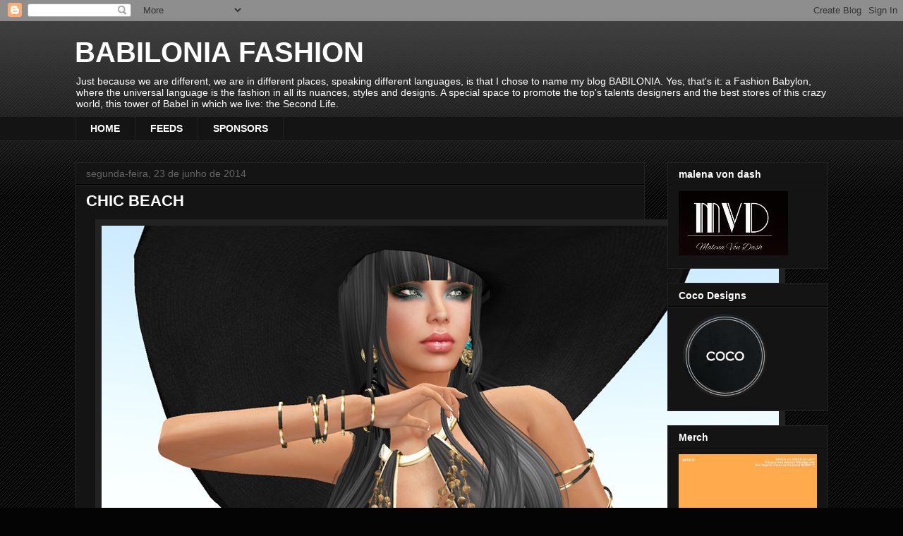

--- FILE ---
content_type: text/html; charset=UTF-8
request_url: https://babiloniafashion.blogspot.com/2014/06/chic-beach.html
body_size: 15547
content:
<!DOCTYPE html>
<html class='v2' dir='ltr' lang='pt-BR'>
<head>
<link href='https://www.blogger.com/static/v1/widgets/335934321-css_bundle_v2.css' rel='stylesheet' type='text/css'/>
<meta content='width=1100' name='viewport'/>
<meta content='text/html; charset=UTF-8' http-equiv='Content-Type'/>
<meta content='blogger' name='generator'/>
<link href='https://babiloniafashion.blogspot.com/favicon.ico' rel='icon' type='image/x-icon'/>
<link href='http://babiloniafashion.blogspot.com/2014/06/chic-beach.html' rel='canonical'/>
<link rel="alternate" type="application/atom+xml" title="BABILONIA FASHION - Atom" href="https://babiloniafashion.blogspot.com/feeds/posts/default" />
<link rel="alternate" type="application/rss+xml" title="BABILONIA FASHION - RSS" href="https://babiloniafashion.blogspot.com/feeds/posts/default?alt=rss" />
<link rel="service.post" type="application/atom+xml" title="BABILONIA FASHION - Atom" href="https://www.blogger.com/feeds/3996257041858929765/posts/default" />

<link rel="alternate" type="application/atom+xml" title="BABILONIA FASHION - Atom" href="https://babiloniafashion.blogspot.com/feeds/6995354024277214535/comments/default" />
<!--Can't find substitution for tag [blog.ieCssRetrofitLinks]-->
<link href='https://blogger.googleusercontent.com/img/b/R29vZ2xl/AVvXsEid8GrjXGDPN9l5Gf9W4tCvVIqjj8mGScOePZgIwmlTbXZQns_CWHD5-VvBNJWFNyYBlzQNozEsg1pRV8qCv6ve58t3Us604-Fj4IbaOr6-FrrafwoGYyjgtHwOxHCsuvGSDXUs4mxVjgtI/s1600/chick+beach_cortada1.png' rel='image_src'/>
<meta content='http://babiloniafashion.blogspot.com/2014/06/chic-beach.html' property='og:url'/>
<meta content='  CHIC BEACH' property='og:title'/>
<meta content='       WASSABI   Hair  (New) At Summer Festival  COUNTDOWN   Hat  CHOP ZUEY    Earrings  (New)  At Summer Fashion  REVERIE      Bracelets  (...' property='og:description'/>
<meta content='https://blogger.googleusercontent.com/img/b/R29vZ2xl/AVvXsEid8GrjXGDPN9l5Gf9W4tCvVIqjj8mGScOePZgIwmlTbXZQns_CWHD5-VvBNJWFNyYBlzQNozEsg1pRV8qCv6ve58t3Us604-Fj4IbaOr6-FrrafwoGYyjgtHwOxHCsuvGSDXUs4mxVjgtI/w1200-h630-p-k-no-nu/chick+beach_cortada1.png' property='og:image'/>
<title>BABILONIA FASHION:   CHIC BEACH</title>
<style id='page-skin-1' type='text/css'><!--
/*
-----------------------------------------------
Blogger Template Style
Name:     Awesome Inc.
Designer: Tina Chen
URL:      tinachen.org
----------------------------------------------- */
/* Content
----------------------------------------------- */
body {
font: normal normal 13px Arial, Tahoma, Helvetica, FreeSans, sans-serif;
color: #ffffff;
background: #040404 url(https://resources.blogblog.com/blogblog/data/1kt/awesomeinc/body_background_dark.png) repeat scroll top left;
}
html body .content-outer {
min-width: 0;
max-width: 100%;
width: 100%;
}
a:link {
text-decoration: none;
color: #888888;
}
a:visited {
text-decoration: none;
color: #444444;
}
a:hover {
text-decoration: underline;
color: #cccccc;
}
.body-fauxcolumn-outer .cap-top {
position: absolute;
z-index: 1;
height: 276px;
width: 100%;
background: transparent url(https://resources.blogblog.com/blogblog/data/1kt/awesomeinc/body_gradient_dark.png) repeat-x scroll top left;
_background-image: none;
}
/* Columns
----------------------------------------------- */
.content-inner {
padding: 0;
}
.header-inner .section {
margin: 0 16px;
}
.tabs-inner .section {
margin: 0 16px;
}
.main-inner {
padding-top: 30px;
}
.main-inner .column-center-inner,
.main-inner .column-left-inner,
.main-inner .column-right-inner {
padding: 0 5px;
}
*+html body .main-inner .column-center-inner {
margin-top: -30px;
}
#layout .main-inner .column-center-inner {
margin-top: 0;
}
/* Header
----------------------------------------------- */
.header-outer {
margin: 0 0 0 0;
background: transparent none repeat scroll 0 0;
}
.Header h1 {
font: normal bold 40px Arial, Tahoma, Helvetica, FreeSans, sans-serif;
color: #ffffff;
text-shadow: 0 0 -1px #000000;
}
.Header h1 a {
color: #ffffff;
}
.Header .description {
font: normal normal 14px Arial, Tahoma, Helvetica, FreeSans, sans-serif;
color: #ffffff;
}
.header-inner .Header .titlewrapper,
.header-inner .Header .descriptionwrapper {
padding-left: 0;
padding-right: 0;
margin-bottom: 0;
}
.header-inner .Header .titlewrapper {
padding-top: 22px;
}
/* Tabs
----------------------------------------------- */
.tabs-outer {
overflow: hidden;
position: relative;
background: #141414 none repeat scroll 0 0;
}
#layout .tabs-outer {
overflow: visible;
}
.tabs-cap-top, .tabs-cap-bottom {
position: absolute;
width: 100%;
border-top: 1px solid #222222;
}
.tabs-cap-bottom {
bottom: 0;
}
.tabs-inner .widget li a {
display: inline-block;
margin: 0;
padding: .6em 1.5em;
font: normal bold 14px Arial, Tahoma, Helvetica, FreeSans, sans-serif;
color: #ffffff;
border-top: 1px solid #222222;
border-bottom: 1px solid #222222;
border-left: 1px solid #222222;
height: 16px;
line-height: 16px;
}
.tabs-inner .widget li:last-child a {
border-right: 1px solid #222222;
}
.tabs-inner .widget li.selected a, .tabs-inner .widget li a:hover {
background: #444444 none repeat-x scroll 0 -100px;
color: #ffffff;
}
/* Headings
----------------------------------------------- */
h2 {
font: normal bold 14px Arial, Tahoma, Helvetica, FreeSans, sans-serif;
color: #ffffff;
}
/* Widgets
----------------------------------------------- */
.main-inner .section {
margin: 0 27px;
padding: 0;
}
.main-inner .column-left-outer,
.main-inner .column-right-outer {
margin-top: 0;
}
#layout .main-inner .column-left-outer,
#layout .main-inner .column-right-outer {
margin-top: 0;
}
.main-inner .column-left-inner,
.main-inner .column-right-inner {
background: transparent none repeat 0 0;
-moz-box-shadow: 0 0 0 rgba(0, 0, 0, .2);
-webkit-box-shadow: 0 0 0 rgba(0, 0, 0, .2);
-goog-ms-box-shadow: 0 0 0 rgba(0, 0, 0, .2);
box-shadow: 0 0 0 rgba(0, 0, 0, .2);
-moz-border-radius: 0;
-webkit-border-radius: 0;
-goog-ms-border-radius: 0;
border-radius: 0;
}
#layout .main-inner .column-left-inner,
#layout .main-inner .column-right-inner {
margin-top: 0;
}
.sidebar .widget {
font: normal normal 14px Arial, Tahoma, Helvetica, FreeSans, sans-serif;
color: #ffffff;
}
.sidebar .widget a:link {
color: #888888;
}
.sidebar .widget a:visited {
color: #444444;
}
.sidebar .widget a:hover {
color: #cccccc;
}
.sidebar .widget h2 {
text-shadow: 0 0 -1px #000000;
}
.main-inner .widget {
background-color: #141414;
border: 1px solid #222222;
padding: 0 15px 15px;
margin: 20px -16px;
-moz-box-shadow: 0 0 0 rgba(0, 0, 0, .2);
-webkit-box-shadow: 0 0 0 rgba(0, 0, 0, .2);
-goog-ms-box-shadow: 0 0 0 rgba(0, 0, 0, .2);
box-shadow: 0 0 0 rgba(0, 0, 0, .2);
-moz-border-radius: 0;
-webkit-border-radius: 0;
-goog-ms-border-radius: 0;
border-radius: 0;
}
.main-inner .widget h2 {
margin: 0 -15px;
padding: .6em 15px .5em;
border-bottom: 1px solid #000000;
}
.footer-inner .widget h2 {
padding: 0 0 .4em;
border-bottom: 1px solid #000000;
}
.main-inner .widget h2 + div, .footer-inner .widget h2 + div {
border-top: 1px solid #222222;
padding-top: 8px;
}
.main-inner .widget .widget-content {
margin: 0 -15px;
padding: 7px 15px 0;
}
.main-inner .widget ul, .main-inner .widget #ArchiveList ul.flat {
margin: -8px -15px 0;
padding: 0;
list-style: none;
}
.main-inner .widget #ArchiveList {
margin: -8px 0 0;
}
.main-inner .widget ul li, .main-inner .widget #ArchiveList ul.flat li {
padding: .5em 15px;
text-indent: 0;
color: #666666;
border-top: 1px solid #222222;
border-bottom: 1px solid #000000;
}
.main-inner .widget #ArchiveList ul li {
padding-top: .25em;
padding-bottom: .25em;
}
.main-inner .widget ul li:first-child, .main-inner .widget #ArchiveList ul.flat li:first-child {
border-top: none;
}
.main-inner .widget ul li:last-child, .main-inner .widget #ArchiveList ul.flat li:last-child {
border-bottom: none;
}
.post-body {
position: relative;
}
.main-inner .widget .post-body ul {
padding: 0 2.5em;
margin: .5em 0;
list-style: disc;
}
.main-inner .widget .post-body ul li {
padding: 0.25em 0;
margin-bottom: .25em;
color: #ffffff;
border: none;
}
.footer-inner .widget ul {
padding: 0;
list-style: none;
}
.widget .zippy {
color: #666666;
}
/* Posts
----------------------------------------------- */
body .main-inner .Blog {
padding: 0;
margin-bottom: 1em;
background-color: transparent;
border: none;
-moz-box-shadow: 0 0 0 rgba(0, 0, 0, 0);
-webkit-box-shadow: 0 0 0 rgba(0, 0, 0, 0);
-goog-ms-box-shadow: 0 0 0 rgba(0, 0, 0, 0);
box-shadow: 0 0 0 rgba(0, 0, 0, 0);
}
.main-inner .section:last-child .Blog:last-child {
padding: 0;
margin-bottom: 1em;
}
.main-inner .widget h2.date-header {
margin: 0 -15px 1px;
padding: 0 0 0 0;
font: normal normal 14px Arial, Tahoma, Helvetica, FreeSans, sans-serif;
color: #666666;
background: transparent none no-repeat scroll top left;
border-top: 0 solid #222222;
border-bottom: 1px solid #000000;
-moz-border-radius-topleft: 0;
-moz-border-radius-topright: 0;
-webkit-border-top-left-radius: 0;
-webkit-border-top-right-radius: 0;
border-top-left-radius: 0;
border-top-right-radius: 0;
position: static;
bottom: 100%;
right: 15px;
text-shadow: 0 0 -1px #000000;
}
.main-inner .widget h2.date-header span {
font: normal normal 14px Arial, Tahoma, Helvetica, FreeSans, sans-serif;
display: block;
padding: .5em 15px;
border-left: 0 solid #222222;
border-right: 0 solid #222222;
}
.date-outer {
position: relative;
margin: 30px 0 20px;
padding: 0 15px;
background-color: #141414;
border: 1px solid #222222;
-moz-box-shadow: 0 0 0 rgba(0, 0, 0, .2);
-webkit-box-shadow: 0 0 0 rgba(0, 0, 0, .2);
-goog-ms-box-shadow: 0 0 0 rgba(0, 0, 0, .2);
box-shadow: 0 0 0 rgba(0, 0, 0, .2);
-moz-border-radius: 0;
-webkit-border-radius: 0;
-goog-ms-border-radius: 0;
border-radius: 0;
}
.date-outer:first-child {
margin-top: 0;
}
.date-outer:last-child {
margin-bottom: 20px;
-moz-border-radius-bottomleft: 0;
-moz-border-radius-bottomright: 0;
-webkit-border-bottom-left-radius: 0;
-webkit-border-bottom-right-radius: 0;
-goog-ms-border-bottom-left-radius: 0;
-goog-ms-border-bottom-right-radius: 0;
border-bottom-left-radius: 0;
border-bottom-right-radius: 0;
}
.date-posts {
margin: 0 -15px;
padding: 0 15px;
clear: both;
}
.post-outer, .inline-ad {
border-top: 1px solid #222222;
margin: 0 -15px;
padding: 15px 15px;
}
.post-outer {
padding-bottom: 10px;
}
.post-outer:first-child {
padding-top: 0;
border-top: none;
}
.post-outer:last-child, .inline-ad:last-child {
border-bottom: none;
}
.post-body {
position: relative;
}
.post-body img {
padding: 8px;
background: #222222;
border: 1px solid transparent;
-moz-box-shadow: 0 0 0 rgba(0, 0, 0, .2);
-webkit-box-shadow: 0 0 0 rgba(0, 0, 0, .2);
box-shadow: 0 0 0 rgba(0, 0, 0, .2);
-moz-border-radius: 0;
-webkit-border-radius: 0;
border-radius: 0;
}
h3.post-title, h4 {
font: normal bold 22px Arial, Tahoma, Helvetica, FreeSans, sans-serif;
color: #ffffff;
}
h3.post-title a {
font: normal bold 22px Arial, Tahoma, Helvetica, FreeSans, sans-serif;
color: #ffffff;
}
h3.post-title a:hover {
color: #cccccc;
text-decoration: underline;
}
.post-header {
margin: 0 0 1em;
}
.post-body {
line-height: 1.4;
}
.post-outer h2 {
color: #ffffff;
}
.post-footer {
margin: 1.5em 0 0;
}
#blog-pager {
padding: 15px;
font-size: 120%;
background-color: #141414;
border: 1px solid #222222;
-moz-box-shadow: 0 0 0 rgba(0, 0, 0, .2);
-webkit-box-shadow: 0 0 0 rgba(0, 0, 0, .2);
-goog-ms-box-shadow: 0 0 0 rgba(0, 0, 0, .2);
box-shadow: 0 0 0 rgba(0, 0, 0, .2);
-moz-border-radius: 0;
-webkit-border-radius: 0;
-goog-ms-border-radius: 0;
border-radius: 0;
-moz-border-radius-topleft: 0;
-moz-border-radius-topright: 0;
-webkit-border-top-left-radius: 0;
-webkit-border-top-right-radius: 0;
-goog-ms-border-top-left-radius: 0;
-goog-ms-border-top-right-radius: 0;
border-top-left-radius: 0;
border-top-right-radius-topright: 0;
margin-top: 1em;
}
.blog-feeds, .post-feeds {
margin: 1em 0;
text-align: center;
color: #ffffff;
}
.blog-feeds a, .post-feeds a {
color: #888888;
}
.blog-feeds a:visited, .post-feeds a:visited {
color: #444444;
}
.blog-feeds a:hover, .post-feeds a:hover {
color: #cccccc;
}
.post-outer .comments {
margin-top: 2em;
}
/* Comments
----------------------------------------------- */
.comments .comments-content .icon.blog-author {
background-repeat: no-repeat;
background-image: url([data-uri]);
}
.comments .comments-content .loadmore a {
border-top: 1px solid #222222;
border-bottom: 1px solid #222222;
}
.comments .continue {
border-top: 2px solid #222222;
}
/* Footer
----------------------------------------------- */
.footer-outer {
margin: -0 0 -1px;
padding: 0 0 0;
color: #ffffff;
overflow: hidden;
}
.footer-fauxborder-left {
border-top: 1px solid #222222;
background: #141414 none repeat scroll 0 0;
-moz-box-shadow: 0 0 0 rgba(0, 0, 0, .2);
-webkit-box-shadow: 0 0 0 rgba(0, 0, 0, .2);
-goog-ms-box-shadow: 0 0 0 rgba(0, 0, 0, .2);
box-shadow: 0 0 0 rgba(0, 0, 0, .2);
margin: 0 -0;
}
/* Mobile
----------------------------------------------- */
body.mobile {
background-size: auto;
}
.mobile .body-fauxcolumn-outer {
background: transparent none repeat scroll top left;
}
*+html body.mobile .main-inner .column-center-inner {
margin-top: 0;
}
.mobile .main-inner .widget {
padding: 0 0 15px;
}
.mobile .main-inner .widget h2 + div,
.mobile .footer-inner .widget h2 + div {
border-top: none;
padding-top: 0;
}
.mobile .footer-inner .widget h2 {
padding: 0.5em 0;
border-bottom: none;
}
.mobile .main-inner .widget .widget-content {
margin: 0;
padding: 7px 0 0;
}
.mobile .main-inner .widget ul,
.mobile .main-inner .widget #ArchiveList ul.flat {
margin: 0 -15px 0;
}
.mobile .main-inner .widget h2.date-header {
right: 0;
}
.mobile .date-header span {
padding: 0.4em 0;
}
.mobile .date-outer:first-child {
margin-bottom: 0;
border: 1px solid #222222;
-moz-border-radius-topleft: 0;
-moz-border-radius-topright: 0;
-webkit-border-top-left-radius: 0;
-webkit-border-top-right-radius: 0;
-goog-ms-border-top-left-radius: 0;
-goog-ms-border-top-right-radius: 0;
border-top-left-radius: 0;
border-top-right-radius: 0;
}
.mobile .date-outer {
border-color: #222222;
border-width: 0 1px 1px;
}
.mobile .date-outer:last-child {
margin-bottom: 0;
}
.mobile .main-inner {
padding: 0;
}
.mobile .header-inner .section {
margin: 0;
}
.mobile .post-outer, .mobile .inline-ad {
padding: 5px 0;
}
.mobile .tabs-inner .section {
margin: 0 10px;
}
.mobile .main-inner .widget h2 {
margin: 0;
padding: 0;
}
.mobile .main-inner .widget h2.date-header span {
padding: 0;
}
.mobile .main-inner .widget .widget-content {
margin: 0;
padding: 7px 0 0;
}
.mobile #blog-pager {
border: 1px solid transparent;
background: #141414 none repeat scroll 0 0;
}
.mobile .main-inner .column-left-inner,
.mobile .main-inner .column-right-inner {
background: transparent none repeat 0 0;
-moz-box-shadow: none;
-webkit-box-shadow: none;
-goog-ms-box-shadow: none;
box-shadow: none;
}
.mobile .date-posts {
margin: 0;
padding: 0;
}
.mobile .footer-fauxborder-left {
margin: 0;
border-top: inherit;
}
.mobile .main-inner .section:last-child .Blog:last-child {
margin-bottom: 0;
}
.mobile-index-contents {
color: #ffffff;
}
.mobile .mobile-link-button {
background: #888888 none repeat scroll 0 0;
}
.mobile-link-button a:link, .mobile-link-button a:visited {
color: #ffffff;
}
.mobile .tabs-inner .PageList .widget-content {
background: transparent;
border-top: 1px solid;
border-color: #222222;
color: #ffffff;
}
.mobile .tabs-inner .PageList .widget-content .pagelist-arrow {
border-left: 1px solid #222222;
}

--></style>
<style id='template-skin-1' type='text/css'><!--
body {
min-width: 1100px;
}
.content-outer, .content-fauxcolumn-outer, .region-inner {
min-width: 1100px;
max-width: 1100px;
_width: 1100px;
}
.main-inner .columns {
padding-left: 0px;
padding-right: 260px;
}
.main-inner .fauxcolumn-center-outer {
left: 0px;
right: 260px;
/* IE6 does not respect left and right together */
_width: expression(this.parentNode.offsetWidth -
parseInt("0px") -
parseInt("260px") + 'px');
}
.main-inner .fauxcolumn-left-outer {
width: 0px;
}
.main-inner .fauxcolumn-right-outer {
width: 260px;
}
.main-inner .column-left-outer {
width: 0px;
right: 100%;
margin-left: -0px;
}
.main-inner .column-right-outer {
width: 260px;
margin-right: -260px;
}
#layout {
min-width: 0;
}
#layout .content-outer {
min-width: 0;
width: 800px;
}
#layout .region-inner {
min-width: 0;
width: auto;
}
body#layout div.add_widget {
padding: 8px;
}
body#layout div.add_widget a {
margin-left: 32px;
}
--></style>
<link href='https://www.blogger.com/dyn-css/authorization.css?targetBlogID=3996257041858929765&amp;zx=1f405c7c-a591-40f7-bf25-a71a7b9b1a45' media='none' onload='if(media!=&#39;all&#39;)media=&#39;all&#39;' rel='stylesheet'/><noscript><link href='https://www.blogger.com/dyn-css/authorization.css?targetBlogID=3996257041858929765&amp;zx=1f405c7c-a591-40f7-bf25-a71a7b9b1a45' rel='stylesheet'/></noscript>
<meta name='google-adsense-platform-account' content='ca-host-pub-1556223355139109'/>
<meta name='google-adsense-platform-domain' content='blogspot.com'/>

</head>
<body class='loading variant-dark'>
<div class='navbar section' id='navbar' name='Navbar'><div class='widget Navbar' data-version='1' id='Navbar1'><script type="text/javascript">
    function setAttributeOnload(object, attribute, val) {
      if(window.addEventListener) {
        window.addEventListener('load',
          function(){ object[attribute] = val; }, false);
      } else {
        window.attachEvent('onload', function(){ object[attribute] = val; });
      }
    }
  </script>
<div id="navbar-iframe-container"></div>
<script type="text/javascript" src="https://apis.google.com/js/platform.js"></script>
<script type="text/javascript">
      gapi.load("gapi.iframes:gapi.iframes.style.bubble", function() {
        if (gapi.iframes && gapi.iframes.getContext) {
          gapi.iframes.getContext().openChild({
              url: 'https://www.blogger.com/navbar/3996257041858929765?po\x3d6995354024277214535\x26origin\x3dhttps://babiloniafashion.blogspot.com',
              where: document.getElementById("navbar-iframe-container"),
              id: "navbar-iframe"
          });
        }
      });
    </script><script type="text/javascript">
(function() {
var script = document.createElement('script');
script.type = 'text/javascript';
script.src = '//pagead2.googlesyndication.com/pagead/js/google_top_exp.js';
var head = document.getElementsByTagName('head')[0];
if (head) {
head.appendChild(script);
}})();
</script>
</div></div>
<div class='body-fauxcolumns'>
<div class='fauxcolumn-outer body-fauxcolumn-outer'>
<div class='cap-top'>
<div class='cap-left'></div>
<div class='cap-right'></div>
</div>
<div class='fauxborder-left'>
<div class='fauxborder-right'></div>
<div class='fauxcolumn-inner'>
</div>
</div>
<div class='cap-bottom'>
<div class='cap-left'></div>
<div class='cap-right'></div>
</div>
</div>
</div>
<div class='content'>
<div class='content-fauxcolumns'>
<div class='fauxcolumn-outer content-fauxcolumn-outer'>
<div class='cap-top'>
<div class='cap-left'></div>
<div class='cap-right'></div>
</div>
<div class='fauxborder-left'>
<div class='fauxborder-right'></div>
<div class='fauxcolumn-inner'>
</div>
</div>
<div class='cap-bottom'>
<div class='cap-left'></div>
<div class='cap-right'></div>
</div>
</div>
</div>
<div class='content-outer'>
<div class='content-cap-top cap-top'>
<div class='cap-left'></div>
<div class='cap-right'></div>
</div>
<div class='fauxborder-left content-fauxborder-left'>
<div class='fauxborder-right content-fauxborder-right'></div>
<div class='content-inner'>
<header>
<div class='header-outer'>
<div class='header-cap-top cap-top'>
<div class='cap-left'></div>
<div class='cap-right'></div>
</div>
<div class='fauxborder-left header-fauxborder-left'>
<div class='fauxborder-right header-fauxborder-right'></div>
<div class='region-inner header-inner'>
<div class='header section' id='header' name='Cabeçalho'><div class='widget Header' data-version='1' id='Header1'>
<div id='header-inner'>
<div class='titlewrapper'>
<h1 class='title'>
<a href='https://babiloniafashion.blogspot.com/'>
BABILONIA FASHION
</a>
</h1>
</div>
<div class='descriptionwrapper'>
<p class='description'><span>Just because we are different, we are in different places, speaking different languages&#8203;&#8203;, is that I chose to name my blog BABILONIA.
Yes, that's it: a Fashion Babylon, where the universal language is the fashion in all its nuances, styles and designs.
A special space to promote the top's talents designers and the best stores of this crazy world, this tower of Babel in which we live: the Second Life.</span></p>
</div>
</div>
</div></div>
</div>
</div>
<div class='header-cap-bottom cap-bottom'>
<div class='cap-left'></div>
<div class='cap-right'></div>
</div>
</div>
</header>
<div class='tabs-outer'>
<div class='tabs-cap-top cap-top'>
<div class='cap-left'></div>
<div class='cap-right'></div>
</div>
<div class='fauxborder-left tabs-fauxborder-left'>
<div class='fauxborder-right tabs-fauxborder-right'></div>
<div class='region-inner tabs-inner'>
<div class='tabs section' id='crosscol' name='Entre colunas'><div class='widget PageList' data-version='1' id='PageList1'>
<h2>Páginas</h2>
<div class='widget-content'>
<ul>
<li>
<a href='https://babiloniafashion.blogspot.com/'>HOME</a>
</li>
<li>
<a href='https://babiloniafashion.blogspot.com/p/feeds.html'>FEEDS</a>
</li>
<li>
<a href='https://babiloniafashion.blogspot.com/p/sponsors.html'>SPONSORS</a>
</li>
</ul>
<div class='clear'></div>
</div>
</div></div>
<div class='tabs no-items section' id='crosscol-overflow' name='Cross-Column 2'></div>
</div>
</div>
<div class='tabs-cap-bottom cap-bottom'>
<div class='cap-left'></div>
<div class='cap-right'></div>
</div>
</div>
<div class='main-outer'>
<div class='main-cap-top cap-top'>
<div class='cap-left'></div>
<div class='cap-right'></div>
</div>
<div class='fauxborder-left main-fauxborder-left'>
<div class='fauxborder-right main-fauxborder-right'></div>
<div class='region-inner main-inner'>
<div class='columns fauxcolumns'>
<div class='fauxcolumn-outer fauxcolumn-center-outer'>
<div class='cap-top'>
<div class='cap-left'></div>
<div class='cap-right'></div>
</div>
<div class='fauxborder-left'>
<div class='fauxborder-right'></div>
<div class='fauxcolumn-inner'>
</div>
</div>
<div class='cap-bottom'>
<div class='cap-left'></div>
<div class='cap-right'></div>
</div>
</div>
<div class='fauxcolumn-outer fauxcolumn-left-outer'>
<div class='cap-top'>
<div class='cap-left'></div>
<div class='cap-right'></div>
</div>
<div class='fauxborder-left'>
<div class='fauxborder-right'></div>
<div class='fauxcolumn-inner'>
</div>
</div>
<div class='cap-bottom'>
<div class='cap-left'></div>
<div class='cap-right'></div>
</div>
</div>
<div class='fauxcolumn-outer fauxcolumn-right-outer'>
<div class='cap-top'>
<div class='cap-left'></div>
<div class='cap-right'></div>
</div>
<div class='fauxborder-left'>
<div class='fauxborder-right'></div>
<div class='fauxcolumn-inner'>
</div>
</div>
<div class='cap-bottom'>
<div class='cap-left'></div>
<div class='cap-right'></div>
</div>
</div>
<!-- corrects IE6 width calculation -->
<div class='columns-inner'>
<div class='column-center-outer'>
<div class='column-center-inner'>
<div class='main section' id='main' name='Principal'><div class='widget Blog' data-version='1' id='Blog1'>
<div class='blog-posts hfeed'>

          <div class="date-outer">
        
<h2 class='date-header'><span>segunda-feira, 23 de junho de 2014</span></h2>

          <div class="date-posts">
        
<div class='post-outer'>
<div class='post hentry uncustomized-post-template' itemprop='blogPost' itemscope='itemscope' itemtype='http://schema.org/BlogPosting'>
<meta content='https://blogger.googleusercontent.com/img/b/R29vZ2xl/AVvXsEid8GrjXGDPN9l5Gf9W4tCvVIqjj8mGScOePZgIwmlTbXZQns_CWHD5-VvBNJWFNyYBlzQNozEsg1pRV8qCv6ve58t3Us604-Fj4IbaOr6-FrrafwoGYyjgtHwOxHCsuvGSDXUs4mxVjgtI/s1600/chick+beach_cortada1.png' itemprop='image_url'/>
<meta content='3996257041858929765' itemprop='blogId'/>
<meta content='6995354024277214535' itemprop='postId'/>
<a name='6995354024277214535'></a>
<h3 class='post-title entry-title' itemprop='name'>
  CHIC BEACH
</h3>
<div class='post-header'>
<div class='post-header-line-1'></div>
</div>
<div class='post-body entry-content' id='post-body-6995354024277214535' itemprop='description articleBody'>
<div class="separator" style="clear: both; text-align: center;">
<a href="https://blogger.googleusercontent.com/img/b/R29vZ2xl/AVvXsEid8GrjXGDPN9l5Gf9W4tCvVIqjj8mGScOePZgIwmlTbXZQns_CWHD5-VvBNJWFNyYBlzQNozEsg1pRV8qCv6ve58t3Us604-Fj4IbaOr6-FrrafwoGYyjgtHwOxHCsuvGSDXUs4mxVjgtI/s1600/chick+beach_cortada1.png" imageanchor="1" style="margin-left: 1em; margin-right: 1em;"><img border="0" src="https://blogger.googleusercontent.com/img/b/R29vZ2xl/AVvXsEid8GrjXGDPN9l5Gf9W4tCvVIqjj8mGScOePZgIwmlTbXZQns_CWHD5-VvBNJWFNyYBlzQNozEsg1pRV8qCv6ve58t3Us604-Fj4IbaOr6-FrrafwoGYyjgtHwOxHCsuvGSDXUs4mxVjgtI/s1600/chick+beach_cortada1.png" /></a></div>
<br />
<div class="separator" style="clear: both; text-align: center;">
<a href="https://blogger.googleusercontent.com/img/b/R29vZ2xl/AVvXsEgeYpBMX4rfK52KkryYOObsvtxRoQJQ7Fp47hDVnRYSZexKEecgfM9QdbVQOMTRrfH3NOZiW0czrBq-hLqVTl8G8oCg7P2rzqsjb01_TET_L-87XK3GwJvH3j6m1_YIuzoiP_zqP-MkTzlt/s1600/chick+beach_cortada2.png" imageanchor="1" style="margin-left: 1em; margin-right: 1em;"><img border="0" src="https://blogger.googleusercontent.com/img/b/R29vZ2xl/AVvXsEgeYpBMX4rfK52KkryYOObsvtxRoQJQ7Fp47hDVnRYSZexKEecgfM9QdbVQOMTRrfH3NOZiW0czrBq-hLqVTl8G8oCg7P2rzqsjb01_TET_L-87XK3GwJvH3j6m1_YIuzoiP_zqP-MkTzlt/s1600/chick+beach_cortada2.png" /></a></div>
<br />
<br />
<span style="font-family: Georgia, Times New Roman, serif; font-size: x-small;"><span style="color: #3d85c6;">WASSABI &nbsp;</span><span style="color: #666666;">Hair&nbsp;</span><span style="background-color: white; color: magenta; line-height: 22px; text-align: justify;">(New) </span><span style="background-color: white; line-height: 22px; text-align: justify;"><span style="color: #3d85c6;">At Summer Festival</span></span></span><br />
<span style="font-family: Georgia, Times New Roman, serif; font-size: x-small;"><span style="color: #3d85c6;">COUNTDOWN &nbsp;</span><span style="color: #666666;">Hat</span></span><br />
<span style="font-family: Georgia, Times New Roman, serif; font-size: x-small;"><span style="background-color: white; line-height: 18px; text-decoration: none;"><span style="color: #3d85c6;"><a href="http://maps.secondlife.com/secondlife/Chop%20Zuey/43/141/26" style="background-color: white; line-height: 18px; text-decoration: none;"><span style="color: #3d85c6;">CHOP ZUEY</span></a>&nbsp;</span></span><span style="background-color: white; color: #3d85c6; line-height: 18px; text-decoration: none;"> </span><span style="background-color: white; line-height: 18px; text-decoration: none;"><span style="color: #666666;">Earrings&nbsp;</span></span><span style="background-color: white; color: magenta; line-height: 22px; text-align: justify;">(New)&nbsp;</span><span style="background-color: white; color: #3d85c6; line-height: 14px;">At Summer Fashion</span></span><br />
<span style="font-family: Georgia, Times New Roman, serif; font-size: x-small;"><span style="background-color: white; line-height: 14px;"><span style="color: #3d85c6;"><a href="http://maps.secondlife.com/secondlife/Blacktail%20Ridge/24/95/1203"><span style="color: #3d85c6;">REVERIE</span></a>&nbsp;</span><span style="color: #3d85c6;"> &nbsp;</span><span style="color: #666666;">Bracelets&nbsp;</span></span></span><span style="background-color: white; color: magenta; font-family: Georgia, 'Times New Roman', serif; font-size: x-small; line-height: 22px; text-align: justify;">(New)</span><br />
<span style="font-family: Georgia, Times New Roman, serif; font-size: x-small;"><span style="background-color: white; color: #444444; line-height: 18.200000762939453px;"><span style="color: #3d85c6;"><a href="http://slurl.com/secondlife/Heavens%20Touch/66/188/1494" style="color: #4d469c; text-decoration: none;"><span style="color: #3d85c6;">ZIBSKA</span></a>&nbsp;</span></span><span style="background-color: white; color: #3d85c6; line-height: 18.200000762939453px;">&nbsp;&nbsp;</span><span style="background-color: white; line-height: 18.200000762939453px;"><span style="color: #666666;">Necklace</span></span><span style="background-color: white; color: #444444; line-height: 18.200000762939453px;"><span style="color: #666666;">&nbsp;</span></span><span style="background-color: white; color: magenta; line-height: 22px; text-align: justify;">&nbsp;</span><span style="background-color: white; color: magenta; line-height: 22px; text-align: justify;">(New)</span></span><br />
<span style="font-family: Georgia, Times New Roman, serif; font-size: x-small;"><span style="background-color: white; line-height: 14px;"><span style="text-decoration: none;"><a href="http://maps.secondlife.com/secondlife/ArisAris/125/177/23" style="text-decoration: none;"><span style="color: #3d85c6;">POMPOSITY</span></a><span style="color: #3d85c6;">&nbsp;&nbsp;</span></span><span style="color: #3d85c6;">&nbsp; B</span></span><span style="color: #666666;"><span style="line-height: 14px;">elly</span></span><span style="background-color: white; line-height: 14px;"><span style="color: #666666;">&nbsp;</span><span style="color: #666666;">Chain&nbsp;</span></span><span style="background-color: white; color: magenta; line-height: 14px;">(New)</span><span style="background-color: white; color: magenta; line-height: 14px;">&nbsp;</span><span style="background-color: white; color: #3d85c6; line-height: 14px;">At Summer Fashion</span></span><br />
<span style="font-family: Georgia, Times New Roman, serif; font-size: x-small;"><span style="background-color: white; color: #3d85c6; line-height: 14px;">R2 FASHION &nbsp;&nbsp;</span><span style="background-color: white; color: #666666; line-height: 14px;">&nbsp;Bikine&nbsp;</span><span style="background-color: white; color: magenta; line-height: 14px;">(New) &nbsp;</span><span style="background-color: white; line-height: 14px;"><span style="color: #3d85c6;">At Collabor 88</span></span></span><br />
<span style="font-family: Georgia, Times New Roman, serif; font-size: x-small;"><a href="http://maps.secondlife.com/secondlife/Gardens%20of%20Babylon/157/174/41" style="background-color: white; color: #4d469c; display: inline; line-height: 19px; outline: invert none medium; text-align: justify; text-decoration: none;"><span style="color: #3d85c6;">GIZZA</span></a><span style="background-color: white; color: #3d85c6; line-height: 19px; text-align: justify;">&nbsp;&nbsp;</span><span style="background-color: white; color: #444444; line-height: 19px; text-align: justify;"><span style="color: #666666;">&nbsp; Skirt &nbsp;</span></span><span style="background-color: white; color: magenta; line-height: 18px;">(New)&nbsp;</span></span><br />
<span style="font-family: Georgia, Times New Roman, serif; font-size: x-small;"><span style="background-color: white; color: #444444; line-height: 22px; text-align: justify;">More&nbsp;<a href="http://babiloniafashion.blogspot.com.br/" style="color: #4d469c; text-decoration: none;"><span style="color: #666666;">visit</span>&nbsp;</a><span style="color: #3d85c6;">&nbsp;&nbsp;</span></span><a href="http://babiloniafashion.blogspot.com.br/" style="background-color: white; color: #3d85c6; line-height: 18px; text-align: center; text-decoration: none;">http://babiloniafashion.blogspot.com.br/</a><span style="background-color: white; color: #444444; line-height: 19px; text-align: justify;"><span style="color: #666666;">&nbsp;</span></span></span>
<div style='clear: both;'></div>
</div>
<div class='post-footer'>
<div class='post-footer-line post-footer-line-1'>
<span class='post-author vcard'>
Postado por
<span class='fn' itemprop='author' itemscope='itemscope' itemtype='http://schema.org/Person'>
<meta content='https://www.blogger.com/profile/02021851874586239717' itemprop='url'/>
<a class='g-profile' href='https://www.blogger.com/profile/02021851874586239717' rel='author' title='author profile'>
<span itemprop='name'>Babih Loon</span>
</a>
</span>
</span>
<span class='post-timestamp'>
às
<meta content='http://babiloniafashion.blogspot.com/2014/06/chic-beach.html' itemprop='url'/>
<a class='timestamp-link' href='https://babiloniafashion.blogspot.com/2014/06/chic-beach.html' rel='bookmark' title='permanent link'><abbr class='published' itemprop='datePublished' title='2014-06-23T15:22:00-03:00'>segunda-feira, junho 23, 2014</abbr></a>
</span>
<span class='post-comment-link'>
</span>
<span class='post-icons'>
<span class='item-control blog-admin pid-1410550155'>
<a href='https://www.blogger.com/post-edit.g?blogID=3996257041858929765&postID=6995354024277214535&from=pencil' title='Editar post'>
<img alt='' class='icon-action' height='18' src='https://resources.blogblog.com/img/icon18_edit_allbkg.gif' width='18'/>
</a>
</span>
</span>
<div class='post-share-buttons goog-inline-block'>
<a class='goog-inline-block share-button sb-email' href='https://www.blogger.com/share-post.g?blogID=3996257041858929765&postID=6995354024277214535&target=email' target='_blank' title='Enviar por e-mail'><span class='share-button-link-text'>Enviar por e-mail</span></a><a class='goog-inline-block share-button sb-blog' href='https://www.blogger.com/share-post.g?blogID=3996257041858929765&postID=6995354024277214535&target=blog' onclick='window.open(this.href, "_blank", "height=270,width=475"); return false;' target='_blank' title='Postar no blog!'><span class='share-button-link-text'>Postar no blog!</span></a><a class='goog-inline-block share-button sb-twitter' href='https://www.blogger.com/share-post.g?blogID=3996257041858929765&postID=6995354024277214535&target=twitter' target='_blank' title='Compartilhar no X'><span class='share-button-link-text'>Compartilhar no X</span></a><a class='goog-inline-block share-button sb-facebook' href='https://www.blogger.com/share-post.g?blogID=3996257041858929765&postID=6995354024277214535&target=facebook' onclick='window.open(this.href, "_blank", "height=430,width=640"); return false;' target='_blank' title='Compartilhar no Facebook'><span class='share-button-link-text'>Compartilhar no Facebook</span></a><a class='goog-inline-block share-button sb-pinterest' href='https://www.blogger.com/share-post.g?blogID=3996257041858929765&postID=6995354024277214535&target=pinterest' target='_blank' title='Compartilhar com o Pinterest'><span class='share-button-link-text'>Compartilhar com o Pinterest</span></a>
</div>
</div>
<div class='post-footer-line post-footer-line-2'>
<span class='post-labels'>
Marcadores:
<a href='https://babiloniafashion.blogspot.com/search/label/babilonia%20fashion.%20babylonia' rel='tag'>babilonia fashion. babylonia</a>,
<a href='https://babiloniafashion.blogspot.com/search/label/CHOP%20ZUEY' rel='tag'>CHOP ZUEY</a>,
<a href='https://babiloniafashion.blogspot.com/search/label/COUNTDOWN' rel='tag'>COUNTDOWN</a>,
<a href='https://babiloniafashion.blogspot.com/search/label/GIZZA' rel='tag'>GIZZA</a>,
<a href='https://babiloniafashion.blogspot.com/search/label/moda%20event%20trend%20tendencia' rel='tag'>moda event trend tendencia</a>,
<a href='https://babiloniafashion.blogspot.com/search/label/POMPOSITY' rel='tag'>POMPOSITY</a>,
<a href='https://babiloniafashion.blogspot.com/search/label/R2%20FASHION' rel='tag'>R2 FASHION</a>,
<a href='https://babiloniafashion.blogspot.com/search/label/SL%20.Second%20life' rel='tag'>SL .Second life</a>,
<a href='https://babiloniafashion.blogspot.com/search/label/WASSABI' rel='tag'>WASSABI</a>,
<a href='https://babiloniafashion.blogspot.com/search/label/ZIBSKA' rel='tag'>ZIBSKA</a>
</span>
</div>
<div class='post-footer-line post-footer-line-3'>
<span class='post-location'>
</span>
</div>
</div>
</div>
<div class='comments' id='comments'>
<a name='comments'></a>
</div>
</div>

        </div></div>
      
</div>
<div class='blog-pager' id='blog-pager'>
<span id='blog-pager-newer-link'>
<a class='blog-pager-newer-link' href='https://babiloniafashion.blogspot.com/2014/06/sunset.html' id='Blog1_blog-pager-newer-link' title='Postagem mais recente'>Postagem mais recente</a>
</span>
<span id='blog-pager-older-link'>
<a class='blog-pager-older-link' href='https://babiloniafashion.blogspot.com/2014/06/finally-summer.html' id='Blog1_blog-pager-older-link' title='Postagem mais antiga'>Postagem mais antiga</a>
</span>
<a class='home-link' href='https://babiloniafashion.blogspot.com/'>Página inicial</a>
</div>
<div class='clear'></div>
<div class='post-feeds'>
</div>
</div></div>
</div>
</div>
<div class='column-left-outer'>
<div class='column-left-inner'>
<aside>
</aside>
</div>
</div>
<div class='column-right-outer'>
<div class='column-right-inner'>
<aside>
<div class='sidebar section' id='sidebar-right-1'><div class='widget Image' data-version='1' id='Image29'>
<h2>malena von dash</h2>
<div class='widget-content'>
<a href=' Maestosa (81,244,4090)'>
<img alt='malena von dash' height='91' id='Image29_img' src='https://blogger.googleusercontent.com/img/a/AVvXsEh6iGSTZzOLwgxwILydXZlbJ9iyS9erQw8YpDWQsvI80v4fC5WbvtE7djWby9b5K8koduCfd-nFDLMnnIYkXKqQ0QsDHLMqbqNHxafNy--_SC6LCR53iCpssKIun6Jbcy95B510Jg7Ac2BrqzE9j0d5R0gzfyG_homzDxUbX_RhIPEwbwbsBzfE0ZbScw=s155' width='155'/>
</a>
<br/>
</div>
<div class='clear'></div>
</div><div class='widget Image' data-version='1' id='Image1'>
<h2>Coco Designs</h2>
<div class='widget-content'>
<a href='https://maps.secondlife.com/secondlife/Malkine/147/50/1701'>
<img alt='Coco Designs' height='121' id='Image1_img' src='https://blogger.googleusercontent.com/img/b/R29vZ2xl/AVvXsEhwygDI6W7IRycOTL4hqqerP263CodX38S0LSasSW6fviRIZXSPbG4JQHxRiDlCKOKS2AS8v0OtUxb2pjndgXvMYsOXTXUXL9AKFhyphenhyphende4tKNSdKmwdfBNWv6pDG-Ev9qG_4kilM3Yvaf_u1/s1600/coco+designs.png' width='131'/>
</a>
<br/>
</div>
<div class='clear'></div>
</div><div class='widget Image' data-version='1' id='Image3'>
<h2>Merch</h2>
<div class='widget-content'>
<a href='http://maps.secondlife.com/secondlife/Malkine/134/68/1701'>
<img alt='Merch' height='194' id='Image3_img' src='https://blogger.googleusercontent.com/img/b/R29vZ2xl/AVvXsEhDHlvta7BViZrRd4PdlqBW3lTznwO9CewPAFBt9oFxsqhHXOcF9zlibVceeXAvY35KQ0CpS2QG8t96Apst2W3MRmjkSRw7HL8yNJLkPfVwC9INzDTGgBxx6EaV5YfQO4JS2rh3zknyO_gc/s1600/merch.png' width='196'/>
</a>
<br/>
</div>
<div class='clear'></div>
</div><div class='widget Image' data-version='1' id='Image13'>
<h2>DeetaleZ</h2>
<div class='widget-content'>
<a href='http://maps.secondlife.com/secondlife/DeeTaleZ/119/128/265'>
<img alt='DeetaleZ' height='113' id='Image13_img' src='https://blogger.googleusercontent.com/img/b/R29vZ2xl/AVvXsEjgseibiZDFtlTteMBo-6uQig_RL-Am1N8P6rjVEgtGf-C13vySFyB5RDhRLzq5cOkpW1wUzukIEnRHTq0o59P-Ile_h6WMXknG2jmIT6sxTmzZqDgzYTechr5_aGH8no1O_eR1wRfQteXb/s1600/deetalez.png' width='116'/>
</a>
<br/>
</div>
<div class='clear'></div>
</div><div class='widget Image' data-version='1' id='Image21'>
<h2>BARBERYUMYUM</h2>
<div class='widget-content'>
<a href='https://maps.secondlife.com/secondlife/Minnaloushe/186/196/28'>
<img alt='BARBERYUMYUM' height='192' id='Image21_img' src='https://blogger.googleusercontent.com/img/b/R29vZ2xl/AVvXsEjX4irt4G28K8wH6ffbt2aoZo3atn1PAikPivnI7yndiyJL_OT4csjRy5ESnNSpMq_3RaBhMMtCZIoAa36M1HZubQiup32vAWlZzoHqyf6Ne5m_B_epn4QCQg0CkvFDucmnrN3PA5TROblb/s1600/yumyum.png' width='196'/>
</a>
<br/>
</div>
<div class='clear'></div>
</div><div class='widget Image' data-version='1' id='Image10'>
<h2>Lagyo</h2>
<div class='widget-content'>
<a href='http://maps.secondlife.com/secondlife/Love%20dAlliez/81/191/26'>
<img alt='Lagyo' height='145' id='Image10_img' src='https://blogger.googleusercontent.com/img/b/R29vZ2xl/AVvXsEhTHL1j9QQalRCTaoUAjzK72YtXu-9WfJP-ixd4tJS46aT8Aim6aiSOJ10oop3uWXgskFL8-pKvdMJR5bVVpg_9sTQsy-J4i3gopkh8YKMoXfNfvRzaLKXtYfdPJkUyadlt7yHVDqi4qoju/s1600/lagyo.png' width='196'/>
</a>
<br/>
</div>
<div class='clear'></div>
</div><div class='widget Image' data-version='1' id='Image31'>
<h2>Revienne</h2>
<div class='widget-content'>
<a href='https://maps.secondlife.com/secondlife/Stellar/221/42/3699'>
<img alt='Revienne' height='147' id='Image31_img' src='https://blogger.googleusercontent.com/img/a/AVvXsEiCGrh96N_fQiTbxSXi_g_CxLdI--dN6MVd7YOuEqNHWBtli5YOauI8eVSjD0H22Tg1tNZvsO6Qbb6YeoIgZw--a_Wjb4mzMaPKpgBL8CIZeL0Zldk_D1Ex9s6d3maKK8-FzSxX_qu5n3z_xGyCZx2NERRBo3uj-FHmAKTjamBMM7sT_j5td2Px2NV0hA=s178' width='178'/>
</a>
<br/>
</div>
<div class='clear'></div>
</div><div class='widget Image' data-version='1' id='Image2'>
<h2>LOWEN</h2>
<div class='widget-content'>
<a href=' Maestosa (46,156,2498)'>
<img alt='LOWEN' height='196' id='Image2_img' src='https://blogger.googleusercontent.com/img/a/AVvXsEjlIIQKqIKL0uqeLkvrhIlCIfwL21RapjmGBTDXeBGvOSuuIG7kClFNDetkPB_WXbgTosXSK6RT8yeUmBxa0CkxQ_0qntStWTOO7BnD2BO6RM7pCTBJcBADuFBnZIApqFr4M23EQU9CmzIVAqzoVvxqOJZec9Sb9At6dcDNQC1vwhCZYKQhzxIBpanFvA=s196' width='196'/>
</a>
<br/>
</div>
<div class='clear'></div>
</div><div class='widget Image' data-version='1' id='Image27'>
<h2>Sintiklia</h2>
<div class='widget-content'>
<a href='http://maps.secondlife.com/secondlife/Sintiklia/134/77/21'>
<img alt='Sintiklia' height='119' id='Image27_img' src='https://blogger.googleusercontent.com/img/b/R29vZ2xl/AVvXsEi20tsX0Z1-gUBEBMtwppOyjo7efzqngFZD95mk7xFICe0dfkfxkmmPyalAM1tmKii2mbI2pSg2Net7JuVP1HfOFgCQhZPj_1YskDZoTD9KzYUOGyRZWOjR8V71UULZmK7w2oS0tejhumnL/s1600/sintiklia.png' width='120'/>
</a>
<br/>
</div>
<div class='clear'></div>
</div><div class='widget Image' data-version='1' id='Image18'>
<h2>Mina Hair</h2>
<div class='widget-content'>
<a href='http://maps.secondlife.com/secondlife/MINA%20Hair/56/179/25'>
<img alt='Mina Hair' height='196' id='Image18_img' src='https://blogger.googleusercontent.com/img/b/R29vZ2xl/AVvXsEhCYQdhL7y-hN7B-vzEkD0v3l23bINdoGjcA_4loyjboU1EfHSeFVYDR7JBIbGVL9h0I98glFZCu8aokLMWoGBoDB6XfAabtDrzPwLXVL5IiCtWHZ2lxCPCGd9o1HQQASnVKeZuHIFGo4-y/s1600/mina+hair.png' width='161'/>
</a>
<br/>
</div>
<div class='clear'></div>
</div><div class='widget Image' data-version='1' id='Image28'>
<h2>Mogul</h2>
<div class='widget-content'>
<img alt='Mogul' height='91' id='Image28_img' src='https://blogger.googleusercontent.com/img/b/R29vZ2xl/AVvXsEhzX_ZnSsvObngQCZKHQGW2G4rg_yWlg1WLxg7ONpBga_DOcOehMiC5L_GxIs5_fUKRFSckj44TRNMBcniRiO1VL1k-KZNPy3tCWRGA1lzR4XGOgMNnWDUGWGWbDriS00Eq4vQT9TKWPh35/s1600/mogul.png' width='196'/>
<br/>
</div>
<div class='clear'></div>
</div><div class='widget Image' data-version='1' id='Image24'>
<h2>Kunglers</h2>
<div class='widget-content'>
<a href='https://www.flickr.com/photos/30693518@N02'>
<img alt='Kunglers' height='35' id='Image24_img' src='https://blogger.googleusercontent.com/img/b/R29vZ2xl/AVvXsEhK7KGWe9SbjzDPMbfcmovdUxecTcIz794tqHDtiRy6nIyEWfFnmm76YwYEJUX7lHx-6jPp0989bYuwpCb4QlTwENdfC0dlNNL4G7V6kKf2rfPPKQe225Q2kJE7sDSrMftP1M4egICPEalg/s1600/kunglers.png' width='196'/>
</a>
<br/>
</div>
<div class='clear'></div>
</div><div class='widget Image' data-version='1' id='Image26'>
<h2>Vision</h2>
<div class='widget-content'>
<a href='https://www.flickr.com/photos/visionink/48838971071/'>
<img alt='Vision' height='107' id='Image26_img' src='https://blogger.googleusercontent.com/img/b/R29vZ2xl/AVvXsEgnUNNUk3qFCfz7W2TQOqAOIOwpYQTUV7VJD-zQgdCfTJjU3hgZdHXOeb5vXm7lnbch7SxFITFT9rEzWCoDZ0KPYTpPETDAmzkJxQPV5R6qm84IvF7ydAWDvtI8FGgUXJsnpQ9-QNrVVTSg/s1600/vision.png' width='196'/>
</a>
<br/>
</div>
<div class='clear'></div>
</div><div class='widget Image' data-version='1' id='Image17'>
<h2>Giz Seorn</h2>
<div class='widget-content'>
<img alt='Giz Seorn' height='123' id='Image17_img' src='https://blogger.googleusercontent.com/img/b/R29vZ2xl/AVvXsEjK3VU-nYZsaoGICZyOKz3vdlRbi2qRhKOMtmcVmw5MXSqp414SFgnw3fEXuFRpSpFWgY1Hvo2eyT7gelsIdjpYeRLlIMVev7KTFurdeQ8eaGsXUIy1-OgN_kW2OA_qG2lqqecskoa4OvbJ/s1600/giz+seorn.png' width='168'/>
<br/>
</div>
<div class='clear'></div>
</div><div class='widget Image' data-version='1' id='Image9'>
<h2>No Match</h2>
<div class='widget-content'>
<a href='http://maps.secondlife.com/secondlife/VALHAL/119/137/23'>
<img alt='No Match' height='196' id='Image9_img' src='https://blogger.googleusercontent.com/img/b/R29vZ2xl/AVvXsEjXL-gIMZPL9SqubPKjI6XmNw_Vck-zZGnRrh1CF3TCMqcpr8E3MyQHL0CIBY5XKTeewnJzZnI4IeOmaEbGhUEewOZZSWG4OTMebW954qH5Ty_m7UszvaJFH_aye2awMO1ygTfUcfkOPz8K/s1600/NOMATCHLOGO.png' width='196'/>
</a>
<br/>
</div>
<div class='clear'></div>
</div><div class='widget Image' data-version='1' id='Image25'>
<h2>holik</h2>
<div class='widget-content'>
<a href='https://maps.secondlife.com/secondlife/Hickory%20Hills/227/36/1502'>
<img alt='holik' height='200' id='Image25_img' src='https://blogger.googleusercontent.com/img/a/AVvXsEjTV2dIF7cNDRumxq4mFKUQadrj-xpGRk8nBABoBiS6foFwWQMZDwgDjT_pXFm3loY-3rmXVhqO7DgzUZ_QoGI-N3Uw7IKqPRTF0nj7pKwk7kq1fAHwZzdjFZPtuI7rlKOSE4FTQq-okZjbDYdK_zWG_9Ya-BGg8TMnHc_vaQ9TTWRMiPNxdsUSt0dfmQ=s200' width='200'/>
</a>
<br/>
</div>
<div class='clear'></div>
</div><div class='widget Image' data-version='1' id='Image30'>
<h2>Marmeladny</h2>
<div class='widget-content'>
<a href='https://www.flickr.com/photos/marmeladnygirl/'>
<img alt='Marmeladny' height='112' id='Image30_img' src='https://blogger.googleusercontent.com/img/b/R29vZ2xl/AVvXsEihH847ml73WhrSV-wQfE0e5aIBmiSTpUnEv1ItP_rR1CFs9UYospqTnAhq7nzre34r7BOHGj2e6xYYzkSq7ku7_xb6YmICIioNI8D60aeqffkfRGQodPZoHPg_aPphNRtlWhEhNIV3mcoG/s1600/marmeladny.png' width='163'/>
</a>
<br/>
</div>
<div class='clear'></div>
</div><div class='widget Image' data-version='1' id='Image14'>
<h2>Blupr</h2>
<div class='widget-content'>
<a href='https://marketplace.secondlife.com/stores/116410/search?utf8=%E2%9C%93&search%5Bcategory_id%5D=&search%5Bmaturity_level%5D=G&search%5Bkeywords%5D=blupr'>
<img alt='Blupr' height='201' id='Image14_img' src='https://blogger.googleusercontent.com/img/b/R29vZ2xl/AVvXsEjPUaQ-e1zXQagDXbDjKD4gdeB7VK64L-rDkx06zW2rZYDAs1U4I-S6pd2VCeeN2rYiG5FoSzYzbo3Vs5uYFib0Iba8Vq39a6ekcNVNK7xz2pAwqDR1pKDMo0xRzGBUIkpikvneDziWvajN/s1600/blupr.png' width='178'/>
</a>
<br/>
</div>
<div class='clear'></div>
</div><div class='widget Image' data-version='1' id='Image5'>
<h2>Scandalize</h2>
<div class='widget-content'>
<a href='https://maps.secondlife.com/secondlife/SCANDALIZE/125/145/21'>
<img alt='Scandalize' height='196' id='Image5_img' src='https://blogger.googleusercontent.com/img/b/R29vZ2xl/AVvXsEiNHUdAidR8BPVrEt6GkBNX02FlDdpu_jrTMCtS6RqlLwc8uJxeUvsgSuD8MqCufa-TYtLIcjaPe6VPGUaz1uObUiMScZfKQtc8Ixg4u1gewe5iT4F896jQINq2N_xs1tdxkJLrQtNq8g9T/s1600/scandalize.png' width='196'/>
</a>
<br/>
</div>
<div class='clear'></div>
</div><div class='widget Image' data-version='1' id='Image12'>
<h2>Len$</h2>
<div class='widget-content'>
<img alt='Len$' height='78' id='Image12_img' src='https://blogger.googleusercontent.com/img/b/R29vZ2xl/AVvXsEhfPrwDRwsumKwCPVwUhbh1IrNqcmaDIGKqc1sV1ejVDKa4m_tv1rRppbhyphenhyphen6M2dAD_uV6DiVjqSKvY0ZzV5oTfg8tPcwAyvvGvN0K0mXFwIwzZ6hMrXRDJhPSb_zIHaV0wNe-obqfVoEBbM/s1600/lens.png' width='196'/>
<br/>
</div>
<div class='clear'></div>
</div><div class='widget Image' data-version='1' id='Image11'>
<h2>Seven</h2>
<div class='widget-content'>
<a href='http://maps.secondlife.com/secondlife/McGlockin/174/189/3016'>
<img alt='Seven' height='70' id='Image11_img' src='https://blogger.googleusercontent.com/img/b/R29vZ2xl/AVvXsEhAI3kLuiv9iTwG60Ys6_sV2R-NSCtuHKW54_FDH2M11CFCgLo1HP3jmPt8aaXDKSCqCbZT-LlLB_nr2M-xyMb21t3DIpipL-pYUmEQtSyyDMgc-Jq3z6hmcdkUk6m_w_cD9TyZdQHM07iu/s1600/seven.png' width='164'/>
</a>
<br/>
</div>
<div class='clear'></div>
</div><div class='widget Image' data-version='1' id='Image7'>
<h2>Black Bantam</h2>
<div class='widget-content'>
<a href='http://maps.secondlife.com/secondlife/Ricielli/97/92/27'>
<img alt='Black Bantam' height='196' id='Image7_img' src='https://blogger.googleusercontent.com/img/b/R29vZ2xl/AVvXsEi75cTdKL5nrcAc83vQ5UWHFezK5vxrOyhuL2hd5o-YU0-54PZBl4QcNZlOB5MvPypfwxXmeV6dhWyJcQrYvovlTIE-gFZpnm98YzHS7Z8jofgN7eOdREbZTqlzARmjanmkJOo8_v_vYqAe/s1600/black+bantam.png' width='196'/>
</a>
<br/>
</div>
<div class='clear'></div>
</div><div class='widget Image' data-version='1' id='Image4'>
<h2>28LA</h2>
<div class='widget-content'>
<a href='http://maps.secondlife.com/secondlife/Terra%20del%20Sole/45/225/4002'>
<img alt='28LA' height='196' id='Image4_img' src='https://blogger.googleusercontent.com/img/b/R29vZ2xl/AVvXsEgyFxqbTagfRosYRXdhpXCg5oHnKZvp_aJyfBqn0khozKSxH4HQG1xbiej2wg6u8-JvBrpsrgm6OpVKga7BzhyphenhyphencPNZcqJpAtF1GXYo43f-VzMIrDET0wrh9buKBm9brbeTAAhQ5pS2enc_3/s1600/28la+logo.jpg' width='196'/>
</a>
<br/>
</div>
<div class='clear'></div>
</div><div class='widget Image' data-version='1' id='Image8'>
<h2>Yasum</h2>
<div class='widget-content'>
<a href='https://maps.secondlife.com/secondlife/Fathom/118/230/26'>
<img alt='Yasum' height='196' id='Image8_img' src='https://blogger.googleusercontent.com/img/b/R29vZ2xl/AVvXsEhSB6Ah84aR2yt-OpydByThALevC4MgUfUdPA9QxuPvP3yqbbfguwszBFW3lW2SLV3dQTqde-VPRMEocycxZQOytyrTiUsjbbkPl0shtrZYnSmbF3uJMPoHIgdV-xRl_CayHaG0TOPiliJb/s1600/Yasum.png' width='196'/>
</a>
<br/>
</div>
<div class='clear'></div>
</div><div class='widget Image' data-version='1' id='Image19'>
<h2>Baiastice</h2>
<div class='widget-content'>
<a href='http://maps.secondlife.com/secondlife/BAIASTICE/152/126/25'>
<img alt='Baiastice' height='142' id='Image19_img' src='https://blogger.googleusercontent.com/img/b/R29vZ2xl/AVvXsEiOXhP9cH7E1GC8gVQwDiF1Ofv8EyqJjUC7BfEHkuP5MY00ecaXqJ89Ejon4CMVhxU8vTYO8ytd10L43QhgDA8vK3jZlhkI_seVuKnMSMX3m4AI85Yi_eDw-8ngo588W-P2ZE_apaNFGWUm/s1600/baiastice.png' width='196'/>
</a>
<br/>
</div>
<div class='clear'></div>
</div><div class='widget Image' data-version='1' id='Image16'>
<h2>Lelutka</h2>
<div class='widget-content'>
<a href='https://www.flickr.com/photos/15634428@N06/with/51083959083/'>
<img alt='Lelutka' height='197' id='Image16_img' src='https://blogger.googleusercontent.com/img/b/R29vZ2xl/AVvXsEhoYVTALbTx3lPtjaHXYfIfksOL42rq7Y9a8Dw13y-S8-EZ2oN1mMNgn1RrlwQrHn7hLyQtgTZUdcITMLhH0RUG5N_r1ktifBtlcn3mRiGa5WiPJk31MyDWFfD_w3_ESUnxtS2JO-I9mWiy/s197/lelutka.png' width='196'/>
</a>
<br/>
</div>
<div class='clear'></div>
</div><div class='widget Image' data-version='1' id='Image22'>
<h2>Genus</h2>
<div class='widget-content'>
<img alt='Genus' height='192' id='Image22_img' src='https://blogger.googleusercontent.com/img/b/R29vZ2xl/AVvXsEiToE_3hOOUKhdmWqFsVhLrHvJJ7lzABWGu4iVeduvpWiNfatZWfgqO0unT5J3bhLl-e51mrUwlMVkUxO5CfcH0GEfjaduZLtc9ZLnGEmeHCtiFNkXKWUgVYuxkd4rssGTe_Pyk-wd5UGsA/s1600/GENUS.png' width='196'/>
<br/>
</div>
<div class='clear'></div>
</div><div class='widget Image' data-version='1' id='Image20'>
<h2>Catwa</h2>
<div class='widget-content'>
<a href='https://www.flickr.com/photos/53013200@N04/with/49233174616/'>
<img alt='Catwa' height='196' id='Image20_img' src='https://blogger.googleusercontent.com/img/b/R29vZ2xl/AVvXsEjcR-5Bz3JMGYBqmELnsYcmzpNVRpZ3c0WoaGAENyErB2PWGqL-TfWt8V_KYUeGC8m_gbBKyZS8cgABBVq6TbbqNLOAvTKJ0_mReR23I4OUK6dWw2rv2arCmfLaRcOAy8QrXeWaYzoOQCG4/s196/catwa.png' width='196'/>
</a>
<br/>
</div>
<div class='clear'></div>
</div><div class='widget Image' data-version='1' id='Image23'>
<h2>Media SL</h2>
<div class='widget-content'>
<a href='https://www.flickr.com/photos/143676320@N08/'>
<img alt='Media SL' height='25' id='Image23_img' src='https://blogger.googleusercontent.com/img/b/R29vZ2xl/AVvXsEi5oq8Jy0PgqGiAEG7WyDOxDWPv7NWgzXsipyEb4FhItSVTqTBGGNjzQ7hc7k97U3UEOA6S84gIS_A7BtsbjWu5pmbLk4OT-nNaBQodvin7E7wHT0jehAGkDy3yk6VsE2f39MudRbiTimDc/s1600/media+sl.png' width='100'/>
</a>
<br/>
</div>
<div class='clear'></div>
</div><div class='widget Image' data-version='1' id='Image15'>
<h2>Plush</h2>
<div class='widget-content'>
<a href='https://www.flickr.com/photos/sable-/with/50839356366/'>
<img alt='Plush' height='54' id='Image15_img' src='https://blogger.googleusercontent.com/img/b/R29vZ2xl/AVvXsEjMEf5POonTMQaMHywXIdyITWT4wg3vTT2o1FcT0C8ameTGhkz0J4zjDL_ujusCsQ1K94srIv-CV8dcj55lb5jMs_Wt4x1TA3nu2BTeHq4PCGLniTuwSELcOedRRSURSSr2wxGCi-2vM_ZM/s196/plush+studios.png' width='196'/>
</a>
<br/>
</div>
<div class='clear'></div>
</div></div>
</aside>
</div>
</div>
</div>
<div style='clear: both'></div>
<!-- columns -->
</div>
<!-- main -->
</div>
</div>
<div class='main-cap-bottom cap-bottom'>
<div class='cap-left'></div>
<div class='cap-right'></div>
</div>
</div>
<footer>
<div class='footer-outer'>
<div class='footer-cap-top cap-top'>
<div class='cap-left'></div>
<div class='cap-right'></div>
</div>
<div class='fauxborder-left footer-fauxborder-left'>
<div class='fauxborder-right footer-fauxborder-right'></div>
<div class='region-inner footer-inner'>
<div class='foot no-items section' id='footer-1'></div>
<!-- outside of the include in order to lock Attribution widget -->
<div class='foot section' id='footer-3' name='Rodapé'><div class='widget Attribution' data-version='1' id='Attribution1'>
<div class='widget-content' style='text-align: center;'>
Tema Espetacular Ltda.. Tecnologia do <a href='https://www.blogger.com' target='_blank'>Blogger</a>.
</div>
<div class='clear'></div>
</div></div>
</div>
</div>
<div class='footer-cap-bottom cap-bottom'>
<div class='cap-left'></div>
<div class='cap-right'></div>
</div>
</div>
</footer>
<!-- content -->
</div>
</div>
<div class='content-cap-bottom cap-bottom'>
<div class='cap-left'></div>
<div class='cap-right'></div>
</div>
</div>
</div>
<script type='text/javascript'>
    window.setTimeout(function() {
        document.body.className = document.body.className.replace('loading', '');
      }, 10);
  </script>

<script type="text/javascript" src="https://www.blogger.com/static/v1/widgets/3845888474-widgets.js"></script>
<script type='text/javascript'>
window['__wavt'] = 'AOuZoY4a0zzTeD7gy5qjZrmlBkvclkoXWA:1768570951439';_WidgetManager._Init('//www.blogger.com/rearrange?blogID\x3d3996257041858929765','//babiloniafashion.blogspot.com/2014/06/chic-beach.html','3996257041858929765');
_WidgetManager._SetDataContext([{'name': 'blog', 'data': {'blogId': '3996257041858929765', 'title': 'BABILONIA FASHION', 'url': 'https://babiloniafashion.blogspot.com/2014/06/chic-beach.html', 'canonicalUrl': 'http://babiloniafashion.blogspot.com/2014/06/chic-beach.html', 'homepageUrl': 'https://babiloniafashion.blogspot.com/', 'searchUrl': 'https://babiloniafashion.blogspot.com/search', 'canonicalHomepageUrl': 'http://babiloniafashion.blogspot.com/', 'blogspotFaviconUrl': 'https://babiloniafashion.blogspot.com/favicon.ico', 'bloggerUrl': 'https://www.blogger.com', 'hasCustomDomain': false, 'httpsEnabled': true, 'enabledCommentProfileImages': true, 'gPlusViewType': 'FILTERED_POSTMOD', 'adultContent': false, 'analyticsAccountNumber': '', 'encoding': 'UTF-8', 'locale': 'pt-BR', 'localeUnderscoreDelimited': 'pt_br', 'languageDirection': 'ltr', 'isPrivate': false, 'isMobile': false, 'isMobileRequest': false, 'mobileClass': '', 'isPrivateBlog': false, 'isDynamicViewsAvailable': true, 'feedLinks': '\x3clink rel\x3d\x22alternate\x22 type\x3d\x22application/atom+xml\x22 title\x3d\x22BABILONIA FASHION - Atom\x22 href\x3d\x22https://babiloniafashion.blogspot.com/feeds/posts/default\x22 /\x3e\n\x3clink rel\x3d\x22alternate\x22 type\x3d\x22application/rss+xml\x22 title\x3d\x22BABILONIA FASHION - RSS\x22 href\x3d\x22https://babiloniafashion.blogspot.com/feeds/posts/default?alt\x3drss\x22 /\x3e\n\x3clink rel\x3d\x22service.post\x22 type\x3d\x22application/atom+xml\x22 title\x3d\x22BABILONIA FASHION - Atom\x22 href\x3d\x22https://www.blogger.com/feeds/3996257041858929765/posts/default\x22 /\x3e\n\n\x3clink rel\x3d\x22alternate\x22 type\x3d\x22application/atom+xml\x22 title\x3d\x22BABILONIA FASHION - Atom\x22 href\x3d\x22https://babiloniafashion.blogspot.com/feeds/6995354024277214535/comments/default\x22 /\x3e\n', 'meTag': '', 'adsenseHostId': 'ca-host-pub-1556223355139109', 'adsenseHasAds': false, 'adsenseAutoAds': false, 'boqCommentIframeForm': true, 'loginRedirectParam': '', 'view': '', 'dynamicViewsCommentsSrc': '//www.blogblog.com/dynamicviews/4224c15c4e7c9321/js/comments.js', 'dynamicViewsScriptSrc': '//www.blogblog.com/dynamicviews/2dfa401275732ff9', 'plusOneApiSrc': 'https://apis.google.com/js/platform.js', 'disableGComments': true, 'interstitialAccepted': false, 'sharing': {'platforms': [{'name': 'Gerar link', 'key': 'link', 'shareMessage': 'Gerar link', 'target': ''}, {'name': 'Facebook', 'key': 'facebook', 'shareMessage': 'Compartilhar no Facebook', 'target': 'facebook'}, {'name': 'Postar no blog!', 'key': 'blogThis', 'shareMessage': 'Postar no blog!', 'target': 'blog'}, {'name': 'X', 'key': 'twitter', 'shareMessage': 'Compartilhar no X', 'target': 'twitter'}, {'name': 'Pinterest', 'key': 'pinterest', 'shareMessage': 'Compartilhar no Pinterest', 'target': 'pinterest'}, {'name': 'E-mail', 'key': 'email', 'shareMessage': 'E-mail', 'target': 'email'}], 'disableGooglePlus': true, 'googlePlusShareButtonWidth': 0, 'googlePlusBootstrap': '\x3cscript type\x3d\x22text/javascript\x22\x3ewindow.___gcfg \x3d {\x27lang\x27: \x27pt_BR\x27};\x3c/script\x3e'}, 'hasCustomJumpLinkMessage': false, 'jumpLinkMessage': 'Leia mais', 'pageType': 'item', 'postId': '6995354024277214535', 'postImageThumbnailUrl': 'https://blogger.googleusercontent.com/img/b/R29vZ2xl/AVvXsEid8GrjXGDPN9l5Gf9W4tCvVIqjj8mGScOePZgIwmlTbXZQns_CWHD5-VvBNJWFNyYBlzQNozEsg1pRV8qCv6ve58t3Us604-Fj4IbaOr6-FrrafwoGYyjgtHwOxHCsuvGSDXUs4mxVjgtI/s72-c/chick+beach_cortada1.png', 'postImageUrl': 'https://blogger.googleusercontent.com/img/b/R29vZ2xl/AVvXsEid8GrjXGDPN9l5Gf9W4tCvVIqjj8mGScOePZgIwmlTbXZQns_CWHD5-VvBNJWFNyYBlzQNozEsg1pRV8qCv6ve58t3Us604-Fj4IbaOr6-FrrafwoGYyjgtHwOxHCsuvGSDXUs4mxVjgtI/s1600/chick+beach_cortada1.png', 'pageName': '  CHIC BEACH', 'pageTitle': 'BABILONIA FASHION:   CHIC BEACH'}}, {'name': 'features', 'data': {}}, {'name': 'messages', 'data': {'edit': 'Editar', 'linkCopiedToClipboard': 'Link copiado para a \xe1rea de transfer\xeancia.', 'ok': 'Ok', 'postLink': 'Link da postagem'}}, {'name': 'template', 'data': {'name': 'Awesome Inc.', 'localizedName': 'Espetacular Ltda.', 'isResponsive': false, 'isAlternateRendering': false, 'isCustom': false, 'variant': 'dark', 'variantId': 'dark'}}, {'name': 'view', 'data': {'classic': {'name': 'classic', 'url': '?view\x3dclassic'}, 'flipcard': {'name': 'flipcard', 'url': '?view\x3dflipcard'}, 'magazine': {'name': 'magazine', 'url': '?view\x3dmagazine'}, 'mosaic': {'name': 'mosaic', 'url': '?view\x3dmosaic'}, 'sidebar': {'name': 'sidebar', 'url': '?view\x3dsidebar'}, 'snapshot': {'name': 'snapshot', 'url': '?view\x3dsnapshot'}, 'timeslide': {'name': 'timeslide', 'url': '?view\x3dtimeslide'}, 'isMobile': false, 'title': '  CHIC BEACH', 'description': '       WASSABI \xa0 Hair\xa0 (New) At Summer Festival  COUNTDOWN \xa0 Hat  CHOP ZUEY \xa0  Earrings\xa0 (New)\xa0 At Summer Fashion  REVERIE \xa0  \xa0 Bracelets\xa0 (...', 'featuredImage': 'https://blogger.googleusercontent.com/img/b/R29vZ2xl/AVvXsEid8GrjXGDPN9l5Gf9W4tCvVIqjj8mGScOePZgIwmlTbXZQns_CWHD5-VvBNJWFNyYBlzQNozEsg1pRV8qCv6ve58t3Us604-Fj4IbaOr6-FrrafwoGYyjgtHwOxHCsuvGSDXUs4mxVjgtI/s1600/chick+beach_cortada1.png', 'url': 'https://babiloniafashion.blogspot.com/2014/06/chic-beach.html', 'type': 'item', 'isSingleItem': true, 'isMultipleItems': false, 'isError': false, 'isPage': false, 'isPost': true, 'isHomepage': false, 'isArchive': false, 'isLabelSearch': false, 'postId': 6995354024277214535}}]);
_WidgetManager._RegisterWidget('_NavbarView', new _WidgetInfo('Navbar1', 'navbar', document.getElementById('Navbar1'), {}, 'displayModeFull'));
_WidgetManager._RegisterWidget('_HeaderView', new _WidgetInfo('Header1', 'header', document.getElementById('Header1'), {}, 'displayModeFull'));
_WidgetManager._RegisterWidget('_PageListView', new _WidgetInfo('PageList1', 'crosscol', document.getElementById('PageList1'), {'title': 'P\xe1ginas', 'links': [{'isCurrentPage': false, 'href': 'https://babiloniafashion.blogspot.com/', 'title': 'HOME'}, {'isCurrentPage': false, 'href': 'https://babiloniafashion.blogspot.com/p/feeds.html', 'id': '3567772236188033106', 'title': 'FEEDS'}, {'isCurrentPage': false, 'href': 'https://babiloniafashion.blogspot.com/p/sponsors.html', 'id': '1892761362344611127', 'title': 'SPONSORS'}], 'mobile': false, 'showPlaceholder': true, 'hasCurrentPage': false}, 'displayModeFull'));
_WidgetManager._RegisterWidget('_BlogView', new _WidgetInfo('Blog1', 'main', document.getElementById('Blog1'), {'cmtInteractionsEnabled': false, 'lightboxEnabled': true, 'lightboxModuleUrl': 'https://www.blogger.com/static/v1/jsbin/1945241621-lbx__pt_br.js', 'lightboxCssUrl': 'https://www.blogger.com/static/v1/v-css/828616780-lightbox_bundle.css'}, 'displayModeFull'));
_WidgetManager._RegisterWidget('_ImageView', new _WidgetInfo('Image29', 'sidebar-right-1', document.getElementById('Image29'), {'resize': false}, 'displayModeFull'));
_WidgetManager._RegisterWidget('_ImageView', new _WidgetInfo('Image1', 'sidebar-right-1', document.getElementById('Image1'), {'resize': true}, 'displayModeFull'));
_WidgetManager._RegisterWidget('_ImageView', new _WidgetInfo('Image3', 'sidebar-right-1', document.getElementById('Image3'), {'resize': true}, 'displayModeFull'));
_WidgetManager._RegisterWidget('_ImageView', new _WidgetInfo('Image13', 'sidebar-right-1', document.getElementById('Image13'), {'resize': true}, 'displayModeFull'));
_WidgetManager._RegisterWidget('_ImageView', new _WidgetInfo('Image21', 'sidebar-right-1', document.getElementById('Image21'), {'resize': true}, 'displayModeFull'));
_WidgetManager._RegisterWidget('_ImageView', new _WidgetInfo('Image10', 'sidebar-right-1', document.getElementById('Image10'), {'resize': true}, 'displayModeFull'));
_WidgetManager._RegisterWidget('_ImageView', new _WidgetInfo('Image31', 'sidebar-right-1', document.getElementById('Image31'), {'resize': false}, 'displayModeFull'));
_WidgetManager._RegisterWidget('_ImageView', new _WidgetInfo('Image2', 'sidebar-right-1', document.getElementById('Image2'), {'resize': true}, 'displayModeFull'));
_WidgetManager._RegisterWidget('_ImageView', new _WidgetInfo('Image27', 'sidebar-right-1', document.getElementById('Image27'), {'resize': true}, 'displayModeFull'));
_WidgetManager._RegisterWidget('_ImageView', new _WidgetInfo('Image18', 'sidebar-right-1', document.getElementById('Image18'), {'resize': true}, 'displayModeFull'));
_WidgetManager._RegisterWidget('_ImageView', new _WidgetInfo('Image28', 'sidebar-right-1', document.getElementById('Image28'), {'resize': true}, 'displayModeFull'));
_WidgetManager._RegisterWidget('_ImageView', new _WidgetInfo('Image24', 'sidebar-right-1', document.getElementById('Image24'), {'resize': true}, 'displayModeFull'));
_WidgetManager._RegisterWidget('_ImageView', new _WidgetInfo('Image26', 'sidebar-right-1', document.getElementById('Image26'), {'resize': true}, 'displayModeFull'));
_WidgetManager._RegisterWidget('_ImageView', new _WidgetInfo('Image17', 'sidebar-right-1', document.getElementById('Image17'), {'resize': true}, 'displayModeFull'));
_WidgetManager._RegisterWidget('_ImageView', new _WidgetInfo('Image9', 'sidebar-right-1', document.getElementById('Image9'), {'resize': true}, 'displayModeFull'));
_WidgetManager._RegisterWidget('_ImageView', new _WidgetInfo('Image25', 'sidebar-right-1', document.getElementById('Image25'), {'resize': false}, 'displayModeFull'));
_WidgetManager._RegisterWidget('_ImageView', new _WidgetInfo('Image30', 'sidebar-right-1', document.getElementById('Image30'), {'resize': true}, 'displayModeFull'));
_WidgetManager._RegisterWidget('_ImageView', new _WidgetInfo('Image14', 'sidebar-right-1', document.getElementById('Image14'), {'resize': true}, 'displayModeFull'));
_WidgetManager._RegisterWidget('_ImageView', new _WidgetInfo('Image5', 'sidebar-right-1', document.getElementById('Image5'), {'resize': true}, 'displayModeFull'));
_WidgetManager._RegisterWidget('_ImageView', new _WidgetInfo('Image12', 'sidebar-right-1', document.getElementById('Image12'), {'resize': true}, 'displayModeFull'));
_WidgetManager._RegisterWidget('_ImageView', new _WidgetInfo('Image11', 'sidebar-right-1', document.getElementById('Image11'), {'resize': true}, 'displayModeFull'));
_WidgetManager._RegisterWidget('_ImageView', new _WidgetInfo('Image7', 'sidebar-right-1', document.getElementById('Image7'), {'resize': true}, 'displayModeFull'));
_WidgetManager._RegisterWidget('_ImageView', new _WidgetInfo('Image4', 'sidebar-right-1', document.getElementById('Image4'), {'resize': true}, 'displayModeFull'));
_WidgetManager._RegisterWidget('_ImageView', new _WidgetInfo('Image8', 'sidebar-right-1', document.getElementById('Image8'), {'resize': true}, 'displayModeFull'));
_WidgetManager._RegisterWidget('_ImageView', new _WidgetInfo('Image19', 'sidebar-right-1', document.getElementById('Image19'), {'resize': true}, 'displayModeFull'));
_WidgetManager._RegisterWidget('_ImageView', new _WidgetInfo('Image16', 'sidebar-right-1', document.getElementById('Image16'), {'resize': true}, 'displayModeFull'));
_WidgetManager._RegisterWidget('_ImageView', new _WidgetInfo('Image22', 'sidebar-right-1', document.getElementById('Image22'), {'resize': true}, 'displayModeFull'));
_WidgetManager._RegisterWidget('_ImageView', new _WidgetInfo('Image20', 'sidebar-right-1', document.getElementById('Image20'), {'resize': true}, 'displayModeFull'));
_WidgetManager._RegisterWidget('_ImageView', new _WidgetInfo('Image23', 'sidebar-right-1', document.getElementById('Image23'), {'resize': true}, 'displayModeFull'));
_WidgetManager._RegisterWidget('_ImageView', new _WidgetInfo('Image15', 'sidebar-right-1', document.getElementById('Image15'), {'resize': true}, 'displayModeFull'));
_WidgetManager._RegisterWidget('_AttributionView', new _WidgetInfo('Attribution1', 'footer-3', document.getElementById('Attribution1'), {}, 'displayModeFull'));
</script>
</body>
</html>